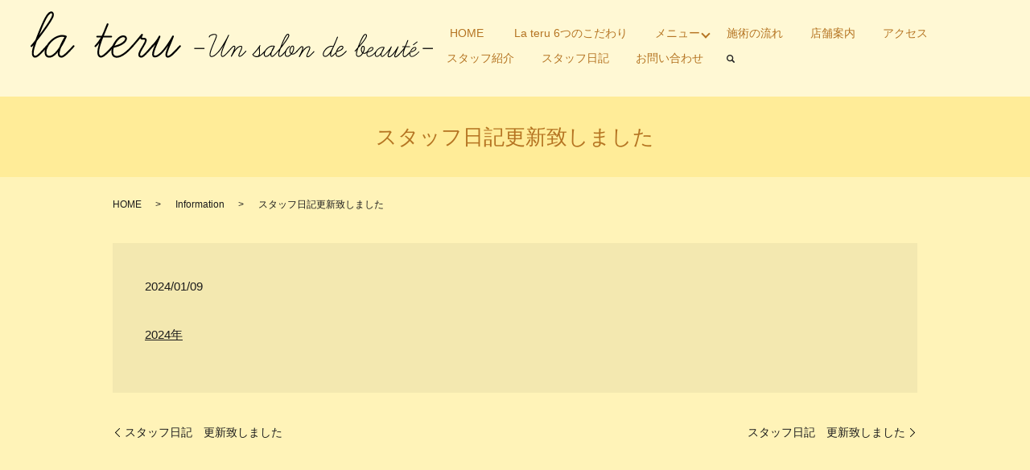

--- FILE ---
content_type: text/html; charset=UTF-8
request_url: https://www.la-teru.com/news/1303
body_size: 7685
content:
  <!DOCTYPE HTML>
<html lang="ja">
<head prefix="og: http://ogp.me/ns# fb: http://ogp.me/ns/fb# article: http://ogp.me/ns/article#">
  <meta charset="utf-8">
  <meta http-equiv="X-UA-Compatible" content="IE=edge,chrome=1">
  <meta name="viewport" content="width=device-width, initial-scale=1">
  <title>スタッフ日記更新致しました</title>

		<!-- All in One SEO 4.7.7.1 - aioseo.com -->
	<meta name="description" content="2024年" />
	<meta name="robots" content="max-image-preview:large" />
	<meta name="author" content="S10310537000001"/>
	<link rel="canonical" href="https://www.la-teru.com/news/1303" />
	<meta name="generator" content="All in One SEO (AIOSEO) 4.7.7.1" />
		<meta property="og:locale" content="ja_JP" />
		<meta property="og:site_name" content="la teru | 日々ため込んでいた、こころと身体のコリを、“全て吐き出すこと”ができるように。" />
		<meta property="og:type" content="article" />
		<meta property="og:title" content="スタッフ日記更新致しました" />
		<meta property="og:description" content="2024年" />
		<meta property="og:url" content="https://www.la-teru.com/news/1303" />
		<meta property="og:image" content="https://www.la-teru.com/wp-content/uploads/logo_ogp.jpg" />
		<meta property="og:image:secure_url" content="https://www.la-teru.com/wp-content/uploads/logo_ogp.jpg" />
		<meta property="og:image:width" content="1200" />
		<meta property="og:image:height" content="630" />
		<meta property="article:published_time" content="2024-01-09T09:48:14+00:00" />
		<meta property="article:modified_time" content="2024-01-09T09:48:14+00:00" />
		<meta name="twitter:card" content="summary" />
		<meta name="twitter:site" content="@la_teru2020" />
		<meta name="twitter:title" content="スタッフ日記更新致しました" />
		<meta name="twitter:description" content="2024年" />
		<meta name="twitter:creator" content="@la_teru2020" />
		<meta name="twitter:image" content="https://www.la-teru.com/wp-content/uploads/logo_ogp.jpg" />
		<meta name="google" content="nositelinkssearchbox" />
		<script type="application/ld+json" class="aioseo-schema">
			{"@context":"https:\/\/schema.org","@graph":[{"@type":"Article","@id":"https:\/\/www.la-teru.com\/news\/1303#article","name":"\u30b9\u30bf\u30c3\u30d5\u65e5\u8a18\u66f4\u65b0\u81f4\u3057\u307e\u3057\u305f","headline":"\u30b9\u30bf\u30c3\u30d5\u65e5\u8a18\u66f4\u65b0\u81f4\u3057\u307e\u3057\u305f","author":{"@id":"https:\/\/www.la-teru.com\/author\/authorname#author"},"publisher":{"@id":"https:\/\/www.la-teru.com\/#organization"},"datePublished":"2024-01-09T18:48:14+09:00","dateModified":"2024-01-09T18:48:14+09:00","inLanguage":"ja","mainEntityOfPage":{"@id":"https:\/\/www.la-teru.com\/news\/1303#webpage"},"isPartOf":{"@id":"https:\/\/www.la-teru.com\/news\/1303#webpage"},"articleSection":"Information"},{"@type":"BreadcrumbList","@id":"https:\/\/www.la-teru.com\/news\/1303#breadcrumblist","itemListElement":[{"@type":"ListItem","@id":"https:\/\/www.la-teru.com\/#listItem","position":1,"name":"\u5bb6","item":"https:\/\/www.la-teru.com\/","nextItem":{"@type":"ListItem","@id":"https:\/\/www.la-teru.com\/category\/news#listItem","name":"Information"}},{"@type":"ListItem","@id":"https:\/\/www.la-teru.com\/category\/news#listItem","position":2,"name":"Information","previousItem":{"@type":"ListItem","@id":"https:\/\/www.la-teru.com\/#listItem","name":"\u5bb6"}}]},{"@type":"Organization","@id":"https:\/\/www.la-teru.com\/#organization","name":"la teru","description":"\u65e5\u3005\u305f\u3081\u8fbc\u3093\u3067\u3044\u305f\u3001\u3053\u3053\u308d\u3068\u8eab\u4f53\u306e\u30b3\u30ea\u3092\u3001\u201c\u5168\u3066\u5410\u304d\u51fa\u3059\u3053\u3068\u201d\u304c\u3067\u304d\u308b\u3088\u3046\u306b\u3002","url":"https:\/\/www.la-teru.com\/","sameAs":["https:\/\/twitter.com\/la_teru2020"]},{"@type":"Person","@id":"https:\/\/www.la-teru.com\/author\/authorname#author","url":"https:\/\/www.la-teru.com\/author\/authorname","name":"S10310537000001","image":{"@type":"ImageObject","@id":"https:\/\/www.la-teru.com\/news\/1303#authorImage","url":"https:\/\/secure.gravatar.com\/avatar\/ca6e3620149655931afdb08a3c641d7ee3677c7b8490bcf19a73f263512fef31?s=96&d=mm&r=g","width":96,"height":96,"caption":"S10310537000001"},"sameAs":["@la_teru2020"]},{"@type":"WebPage","@id":"https:\/\/www.la-teru.com\/news\/1303#webpage","url":"https:\/\/www.la-teru.com\/news\/1303","name":"\u30b9\u30bf\u30c3\u30d5\u65e5\u8a18\u66f4\u65b0\u81f4\u3057\u307e\u3057\u305f","description":"2024\u5e74","inLanguage":"ja","isPartOf":{"@id":"https:\/\/www.la-teru.com\/#website"},"breadcrumb":{"@id":"https:\/\/www.la-teru.com\/news\/1303#breadcrumblist"},"author":{"@id":"https:\/\/www.la-teru.com\/author\/authorname#author"},"creator":{"@id":"https:\/\/www.la-teru.com\/author\/authorname#author"},"datePublished":"2024-01-09T18:48:14+09:00","dateModified":"2024-01-09T18:48:14+09:00"},{"@type":"WebSite","@id":"https:\/\/www.la-teru.com\/#website","url":"https:\/\/www.la-teru.com\/","name":"la teru","description":"\u65e5\u3005\u305f\u3081\u8fbc\u3093\u3067\u3044\u305f\u3001\u3053\u3053\u308d\u3068\u8eab\u4f53\u306e\u30b3\u30ea\u3092\u3001\u201c\u5168\u3066\u5410\u304d\u51fa\u3059\u3053\u3068\u201d\u304c\u3067\u304d\u308b\u3088\u3046\u306b\u3002","inLanguage":"ja","publisher":{"@id":"https:\/\/www.la-teru.com\/#organization"}}]}
		</script>
		<!-- All in One SEO -->

<link rel="alternate" type="application/rss+xml" title="la teru &raquo; スタッフ日記更新致しました のコメントのフィード" href="https://www.la-teru.com/news/1303/feed" />
<style id='wp-img-auto-sizes-contain-inline-css' type='text/css'>
img:is([sizes=auto i],[sizes^="auto," i]){contain-intrinsic-size:3000px 1500px}
/*# sourceURL=wp-img-auto-sizes-contain-inline-css */
</style>
<style id='wp-block-library-inline-css' type='text/css'>
:root{--wp-block-synced-color:#7a00df;--wp-block-synced-color--rgb:122,0,223;--wp-bound-block-color:var(--wp-block-synced-color);--wp-editor-canvas-background:#ddd;--wp-admin-theme-color:#007cba;--wp-admin-theme-color--rgb:0,124,186;--wp-admin-theme-color-darker-10:#006ba1;--wp-admin-theme-color-darker-10--rgb:0,107,160.5;--wp-admin-theme-color-darker-20:#005a87;--wp-admin-theme-color-darker-20--rgb:0,90,135;--wp-admin-border-width-focus:2px}@media (min-resolution:192dpi){:root{--wp-admin-border-width-focus:1.5px}}.wp-element-button{cursor:pointer}:root .has-very-light-gray-background-color{background-color:#eee}:root .has-very-dark-gray-background-color{background-color:#313131}:root .has-very-light-gray-color{color:#eee}:root .has-very-dark-gray-color{color:#313131}:root .has-vivid-green-cyan-to-vivid-cyan-blue-gradient-background{background:linear-gradient(135deg,#00d084,#0693e3)}:root .has-purple-crush-gradient-background{background:linear-gradient(135deg,#34e2e4,#4721fb 50%,#ab1dfe)}:root .has-hazy-dawn-gradient-background{background:linear-gradient(135deg,#faaca8,#dad0ec)}:root .has-subdued-olive-gradient-background{background:linear-gradient(135deg,#fafae1,#67a671)}:root .has-atomic-cream-gradient-background{background:linear-gradient(135deg,#fdd79a,#004a59)}:root .has-nightshade-gradient-background{background:linear-gradient(135deg,#330968,#31cdcf)}:root .has-midnight-gradient-background{background:linear-gradient(135deg,#020381,#2874fc)}:root{--wp--preset--font-size--normal:16px;--wp--preset--font-size--huge:42px}.has-regular-font-size{font-size:1em}.has-larger-font-size{font-size:2.625em}.has-normal-font-size{font-size:var(--wp--preset--font-size--normal)}.has-huge-font-size{font-size:var(--wp--preset--font-size--huge)}.has-text-align-center{text-align:center}.has-text-align-left{text-align:left}.has-text-align-right{text-align:right}.has-fit-text{white-space:nowrap!important}#end-resizable-editor-section{display:none}.aligncenter{clear:both}.items-justified-left{justify-content:flex-start}.items-justified-center{justify-content:center}.items-justified-right{justify-content:flex-end}.items-justified-space-between{justify-content:space-between}.screen-reader-text{border:0;clip-path:inset(50%);height:1px;margin:-1px;overflow:hidden;padding:0;position:absolute;width:1px;word-wrap:normal!important}.screen-reader-text:focus{background-color:#ddd;clip-path:none;color:#444;display:block;font-size:1em;height:auto;left:5px;line-height:normal;padding:15px 23px 14px;text-decoration:none;top:5px;width:auto;z-index:100000}html :where(.has-border-color){border-style:solid}html :where([style*=border-top-color]){border-top-style:solid}html :where([style*=border-right-color]){border-right-style:solid}html :where([style*=border-bottom-color]){border-bottom-style:solid}html :where([style*=border-left-color]){border-left-style:solid}html :where([style*=border-width]){border-style:solid}html :where([style*=border-top-width]){border-top-style:solid}html :where([style*=border-right-width]){border-right-style:solid}html :where([style*=border-bottom-width]){border-bottom-style:solid}html :where([style*=border-left-width]){border-left-style:solid}html :where(img[class*=wp-image-]){height:auto;max-width:100%}:where(figure){margin:0 0 1em}html :where(.is-position-sticky){--wp-admin--admin-bar--position-offset:var(--wp-admin--admin-bar--height,0px)}@media screen and (max-width:600px){html :where(.is-position-sticky){--wp-admin--admin-bar--position-offset:0px}}

/*# sourceURL=wp-block-library-inline-css */
</style><style id='global-styles-inline-css' type='text/css'>
:root{--wp--preset--aspect-ratio--square: 1;--wp--preset--aspect-ratio--4-3: 4/3;--wp--preset--aspect-ratio--3-4: 3/4;--wp--preset--aspect-ratio--3-2: 3/2;--wp--preset--aspect-ratio--2-3: 2/3;--wp--preset--aspect-ratio--16-9: 16/9;--wp--preset--aspect-ratio--9-16: 9/16;--wp--preset--color--black: #000000;--wp--preset--color--cyan-bluish-gray: #abb8c3;--wp--preset--color--white: #ffffff;--wp--preset--color--pale-pink: #f78da7;--wp--preset--color--vivid-red: #cf2e2e;--wp--preset--color--luminous-vivid-orange: #ff6900;--wp--preset--color--luminous-vivid-amber: #fcb900;--wp--preset--color--light-green-cyan: #7bdcb5;--wp--preset--color--vivid-green-cyan: #00d084;--wp--preset--color--pale-cyan-blue: #8ed1fc;--wp--preset--color--vivid-cyan-blue: #0693e3;--wp--preset--color--vivid-purple: #9b51e0;--wp--preset--gradient--vivid-cyan-blue-to-vivid-purple: linear-gradient(135deg,rgb(6,147,227) 0%,rgb(155,81,224) 100%);--wp--preset--gradient--light-green-cyan-to-vivid-green-cyan: linear-gradient(135deg,rgb(122,220,180) 0%,rgb(0,208,130) 100%);--wp--preset--gradient--luminous-vivid-amber-to-luminous-vivid-orange: linear-gradient(135deg,rgb(252,185,0) 0%,rgb(255,105,0) 100%);--wp--preset--gradient--luminous-vivid-orange-to-vivid-red: linear-gradient(135deg,rgb(255,105,0) 0%,rgb(207,46,46) 100%);--wp--preset--gradient--very-light-gray-to-cyan-bluish-gray: linear-gradient(135deg,rgb(238,238,238) 0%,rgb(169,184,195) 100%);--wp--preset--gradient--cool-to-warm-spectrum: linear-gradient(135deg,rgb(74,234,220) 0%,rgb(151,120,209) 20%,rgb(207,42,186) 40%,rgb(238,44,130) 60%,rgb(251,105,98) 80%,rgb(254,248,76) 100%);--wp--preset--gradient--blush-light-purple: linear-gradient(135deg,rgb(255,206,236) 0%,rgb(152,150,240) 100%);--wp--preset--gradient--blush-bordeaux: linear-gradient(135deg,rgb(254,205,165) 0%,rgb(254,45,45) 50%,rgb(107,0,62) 100%);--wp--preset--gradient--luminous-dusk: linear-gradient(135deg,rgb(255,203,112) 0%,rgb(199,81,192) 50%,rgb(65,88,208) 100%);--wp--preset--gradient--pale-ocean: linear-gradient(135deg,rgb(255,245,203) 0%,rgb(182,227,212) 50%,rgb(51,167,181) 100%);--wp--preset--gradient--electric-grass: linear-gradient(135deg,rgb(202,248,128) 0%,rgb(113,206,126) 100%);--wp--preset--gradient--midnight: linear-gradient(135deg,rgb(2,3,129) 0%,rgb(40,116,252) 100%);--wp--preset--font-size--small: 13px;--wp--preset--font-size--medium: 20px;--wp--preset--font-size--large: 36px;--wp--preset--font-size--x-large: 42px;--wp--preset--spacing--20: 0.44rem;--wp--preset--spacing--30: 0.67rem;--wp--preset--spacing--40: 1rem;--wp--preset--spacing--50: 1.5rem;--wp--preset--spacing--60: 2.25rem;--wp--preset--spacing--70: 3.38rem;--wp--preset--spacing--80: 5.06rem;--wp--preset--shadow--natural: 6px 6px 9px rgba(0, 0, 0, 0.2);--wp--preset--shadow--deep: 12px 12px 50px rgba(0, 0, 0, 0.4);--wp--preset--shadow--sharp: 6px 6px 0px rgba(0, 0, 0, 0.2);--wp--preset--shadow--outlined: 6px 6px 0px -3px rgb(255, 255, 255), 6px 6px rgb(0, 0, 0);--wp--preset--shadow--crisp: 6px 6px 0px rgb(0, 0, 0);}:where(.is-layout-flex){gap: 0.5em;}:where(.is-layout-grid){gap: 0.5em;}body .is-layout-flex{display: flex;}.is-layout-flex{flex-wrap: wrap;align-items: center;}.is-layout-flex > :is(*, div){margin: 0;}body .is-layout-grid{display: grid;}.is-layout-grid > :is(*, div){margin: 0;}:where(.wp-block-columns.is-layout-flex){gap: 2em;}:where(.wp-block-columns.is-layout-grid){gap: 2em;}:where(.wp-block-post-template.is-layout-flex){gap: 1.25em;}:where(.wp-block-post-template.is-layout-grid){gap: 1.25em;}.has-black-color{color: var(--wp--preset--color--black) !important;}.has-cyan-bluish-gray-color{color: var(--wp--preset--color--cyan-bluish-gray) !important;}.has-white-color{color: var(--wp--preset--color--white) !important;}.has-pale-pink-color{color: var(--wp--preset--color--pale-pink) !important;}.has-vivid-red-color{color: var(--wp--preset--color--vivid-red) !important;}.has-luminous-vivid-orange-color{color: var(--wp--preset--color--luminous-vivid-orange) !important;}.has-luminous-vivid-amber-color{color: var(--wp--preset--color--luminous-vivid-amber) !important;}.has-light-green-cyan-color{color: var(--wp--preset--color--light-green-cyan) !important;}.has-vivid-green-cyan-color{color: var(--wp--preset--color--vivid-green-cyan) !important;}.has-pale-cyan-blue-color{color: var(--wp--preset--color--pale-cyan-blue) !important;}.has-vivid-cyan-blue-color{color: var(--wp--preset--color--vivid-cyan-blue) !important;}.has-vivid-purple-color{color: var(--wp--preset--color--vivid-purple) !important;}.has-black-background-color{background-color: var(--wp--preset--color--black) !important;}.has-cyan-bluish-gray-background-color{background-color: var(--wp--preset--color--cyan-bluish-gray) !important;}.has-white-background-color{background-color: var(--wp--preset--color--white) !important;}.has-pale-pink-background-color{background-color: var(--wp--preset--color--pale-pink) !important;}.has-vivid-red-background-color{background-color: var(--wp--preset--color--vivid-red) !important;}.has-luminous-vivid-orange-background-color{background-color: var(--wp--preset--color--luminous-vivid-orange) !important;}.has-luminous-vivid-amber-background-color{background-color: var(--wp--preset--color--luminous-vivid-amber) !important;}.has-light-green-cyan-background-color{background-color: var(--wp--preset--color--light-green-cyan) !important;}.has-vivid-green-cyan-background-color{background-color: var(--wp--preset--color--vivid-green-cyan) !important;}.has-pale-cyan-blue-background-color{background-color: var(--wp--preset--color--pale-cyan-blue) !important;}.has-vivid-cyan-blue-background-color{background-color: var(--wp--preset--color--vivid-cyan-blue) !important;}.has-vivid-purple-background-color{background-color: var(--wp--preset--color--vivid-purple) !important;}.has-black-border-color{border-color: var(--wp--preset--color--black) !important;}.has-cyan-bluish-gray-border-color{border-color: var(--wp--preset--color--cyan-bluish-gray) !important;}.has-white-border-color{border-color: var(--wp--preset--color--white) !important;}.has-pale-pink-border-color{border-color: var(--wp--preset--color--pale-pink) !important;}.has-vivid-red-border-color{border-color: var(--wp--preset--color--vivid-red) !important;}.has-luminous-vivid-orange-border-color{border-color: var(--wp--preset--color--luminous-vivid-orange) !important;}.has-luminous-vivid-amber-border-color{border-color: var(--wp--preset--color--luminous-vivid-amber) !important;}.has-light-green-cyan-border-color{border-color: var(--wp--preset--color--light-green-cyan) !important;}.has-vivid-green-cyan-border-color{border-color: var(--wp--preset--color--vivid-green-cyan) !important;}.has-pale-cyan-blue-border-color{border-color: var(--wp--preset--color--pale-cyan-blue) !important;}.has-vivid-cyan-blue-border-color{border-color: var(--wp--preset--color--vivid-cyan-blue) !important;}.has-vivid-purple-border-color{border-color: var(--wp--preset--color--vivid-purple) !important;}.has-vivid-cyan-blue-to-vivid-purple-gradient-background{background: var(--wp--preset--gradient--vivid-cyan-blue-to-vivid-purple) !important;}.has-light-green-cyan-to-vivid-green-cyan-gradient-background{background: var(--wp--preset--gradient--light-green-cyan-to-vivid-green-cyan) !important;}.has-luminous-vivid-amber-to-luminous-vivid-orange-gradient-background{background: var(--wp--preset--gradient--luminous-vivid-amber-to-luminous-vivid-orange) !important;}.has-luminous-vivid-orange-to-vivid-red-gradient-background{background: var(--wp--preset--gradient--luminous-vivid-orange-to-vivid-red) !important;}.has-very-light-gray-to-cyan-bluish-gray-gradient-background{background: var(--wp--preset--gradient--very-light-gray-to-cyan-bluish-gray) !important;}.has-cool-to-warm-spectrum-gradient-background{background: var(--wp--preset--gradient--cool-to-warm-spectrum) !important;}.has-blush-light-purple-gradient-background{background: var(--wp--preset--gradient--blush-light-purple) !important;}.has-blush-bordeaux-gradient-background{background: var(--wp--preset--gradient--blush-bordeaux) !important;}.has-luminous-dusk-gradient-background{background: var(--wp--preset--gradient--luminous-dusk) !important;}.has-pale-ocean-gradient-background{background: var(--wp--preset--gradient--pale-ocean) !important;}.has-electric-grass-gradient-background{background: var(--wp--preset--gradient--electric-grass) !important;}.has-midnight-gradient-background{background: var(--wp--preset--gradient--midnight) !important;}.has-small-font-size{font-size: var(--wp--preset--font-size--small) !important;}.has-medium-font-size{font-size: var(--wp--preset--font-size--medium) !important;}.has-large-font-size{font-size: var(--wp--preset--font-size--large) !important;}.has-x-large-font-size{font-size: var(--wp--preset--font-size--x-large) !important;}
/*# sourceURL=global-styles-inline-css */
</style>

<style id='classic-theme-styles-inline-css' type='text/css'>
/*! This file is auto-generated */
.wp-block-button__link{color:#fff;background-color:#32373c;border-radius:9999px;box-shadow:none;text-decoration:none;padding:calc(.667em + 2px) calc(1.333em + 2px);font-size:1.125em}.wp-block-file__button{background:#32373c;color:#fff;text-decoration:none}
/*# sourceURL=/wp-includes/css/classic-themes.min.css */
</style>
<link rel='stylesheet' id='contact-form-7-css' href='https://www.la-teru.com/wp-content/plugins/contact-form-7/includes/css/styles.css?ver=5.1.7' type='text/css' media='all' />
<link rel='stylesheet' id='wpt-twitter-feed-css' href='https://www.la-teru.com/wp-content/plugins/wp-to-twitter/css/twitter-feed.css?ver=6.9' type='text/css' media='all' />
<script type="text/javascript" src="https://www.la-teru.com/wp-content/themes/la-teru.com_theme/assets/js/vendor/jquery.min.js?ver=6.9" id="jquery-js"></script>
<link rel='shortlink' href='https://www.la-teru.com/?p=1303' />
<style>.gallery .gallery-item img { width: auto; height: auto; }</style>		<style type="text/css" id="wp-custom-css">
			.sec04 .container .row .span_6 ul li {
	position: relative;
	padding-left: 0;
	text-indent: 0;
}
.sec04 .container .row .span_6 ul li span{
	position: absolute;
	top: 0.5em;
	left:-0.5em;
	transform: translate(-50%, -30%);
}
.sec04 .container ul{
	padding-left: 2.5em;
}

@media ( max-width: 767px ){
	.sec04 .container ul{
		max-width: 480px;
		margin: 0 auto;
	}
}



		</style>
		  <link href="https://fonts.googleapis.com/css?family=Noto+Sans+JP:400,700&amp;subset=japanese" rel="stylesheet" />
  <link href="https://www.la-teru.com/wp-content/themes/la-teru.com_theme/assets/css/main.css?1768740966" rel="stylesheet" >
  <script src="https://www.la-teru.com/wp-content/themes/la-teru.com_theme/assets/js/vendor/respond.min.js"></script>
  <script type="application/ld+json">
  {
    "@context": "http://schema.org",
    "@type": "BreadcrumbList",
    "itemListElement":
    [
      {
      "@type": "ListItem",
      "position": 1,
      "item":
      {
        "@id": "https://www.la-teru.com/",
        "name": "la teru"
      }
    },
{
      "@type": "ListItem",
      "position": 2,
      "item":
      {
        "@id": "https://www.la-teru.com/category/news/",
        "name": "Information"
      }
    },
{
      "@type": "ListItem",
      "position": 3,
      "item":
      {
        "@id": "https://www.la-teru.com/news/1303/",
        "name": "スタッフ日記更新致しました"
      }
    }    ]
  }
  </script>


  <script type="application/ld+json">
  {
    "@context": "http://schema.org/",
    "@type": "HairSalon",
    "name": "la teru",
    "address": "神奈川県横浜市緑区十日市場町885−1ケーエスビル305",
    "telephone": "080-5548-5606",
    "faxNumber": "",
    "url": "https://www.la-teru.com",
    "email": "info@la-teru.com",
    "image": "https://www.la-teru.com/wp-content/uploads/logo_ogp.jpg",
    "logo": "https://www.la-teru.com/wp-content/uploads/logo_org.png"
  }
  </script>
</head>
<body class="scrollTop">

  <div id="fb-root"></div>
  <script>(function(d, s, id) {
    var js, fjs = d.getElementsByTagName(s)[0];
    if (d.getElementById(id)) return;
    js = d.createElement(s); js.id = id;
    js.src = 'https://connect.facebook.net/ja_JP/sdk.js#xfbml=1&version=v2.12';
    fjs.parentNode.insertBefore(js, fjs);
  }(document, 'script', 'facebook-jssdk'));</script>

  <header>
    <div class="primary_header">
      <div class="container">
        <div class="row">
                    <div class="title">
                          <a href="https://www.la-teru.com/">
                <img src="/wp-content/uploads/logo.svg" alt="la teru"/>
              </a>
                      </div>
          <nav class="global_nav"><ul><li><a href="https://www.la-teru.com/">HOME</a></li>
<li><a href="https://www.la-teru.com/concept">La teru 6つのこだわり</a></li>
<li class="has_under"><a href="https://www.la-teru.com/menu">メニュー</a>
<ul class="sub-menu">
	<li><a href="https://www.la-teru.com/menu#a02">Head spa</a></li>
	<li><a href="https://www.la-teru.com/menu#a03">Massage</a></li>
	<li><a href="https://www.la-teru.com/menu#250204">まつ毛パーマ</a></li>
	<li><a href="https://www.la-teru.com/menu#a04">Wedding</a></li>
	<li><a href="https://www.la-teru.com/menu#a01">Hair styling</a></li>
</ul>
</li>
<li><a href="https://www.la-teru.com/flow">施術の流れ</a></li>
<li><a href="https://www.la-teru.com/about">店舗案内</a></li>
<li><a href="https://www.la-teru.com/access">アクセス</a></li>
<li><a href="https://www.la-teru.com/staff">スタッフ紹介</a></li>
<li><a href="https://www.la-teru.com/category/staffblog">スタッフ日記</a></li>
<li><a href="https://www.la-teru.com/contact">お問い合わせ</a></li>

                <li class="gnav_search">
                  <a href="#">search</a>
  <div class="epress_search">
    <form method="get" action="https://www.la-teru.com/">
      <input type="text" placeholder="" class="text" name="s" autocomplete="off" value="">
      <input type="submit" value="Search" class="submit">
    </form>
  </div>
  </li>
              </ul>
              <div class="menu_icon">
                <a href="#menu"><span>メニュー開閉</span></a>
              </div></nav>			  <div class="sp_hdr_info">
  <ul>
    <!-- <li>
      <a href="tel:080-5548-5606">
        <figure>
          <img src="/wp-content/uploads/sp_contact_3.png" alt="080-5548-5606">
        </figure>
      </a>
    </li> -->
    <!--<li>
      <a href="https://airrsv.net/la-teru/calendar" target="_blank">
        <figure>
          <img src="/wp-content/uploads/sp_hdr_contact.png"alt="WEB予約はこちら">
        </figure>
      </a>
    </li>-->
  </ul>
</div>

        </div>
      </div>
    </div>
  </header>

  <main>
              <h1 class="wow" style="">
                  スタッフ日記更新致しました                      </h1>

    
    <div class="bread_wrap">
      <div class="container gutters">
        <div class="row bread">
              <ul class="col span_12">
                <li><a href="https://www.la-teru.com">HOME</a></li>
                        <li><a href="https://www.la-teru.com/category/news">Information</a></li>
                                    <li>スタッフ日記更新致しました</li>
                            </ul>
          </div>
      </div>
    </div>
    <section>
      <div class="container gutters">
        <div class="row">
                    <div class="col span_12 column_main">
                  <article class="row article_detail">
      <div class="article_date">
        <p>2024/01/09</p>
      </div>
      <div class="row">
        <div class="col span_12">
          <p><a href="https://www.la-teru.com/staffblog/1301" title="2024年">2024年</a></p>        </div>
      </div>

          </article>

    <div class='epress_pager'>
      <div class="epress_pager_prev">
        <a href="https://www.la-teru.com/news/1298" rel="prev">スタッフ日記　更新致しました</a>      </div>
      <div class="epress_pager_next">
        <a href="https://www.la-teru.com/news/1309" rel="next">スタッフ日記　更新致しました</a>      </div>
    </div>
                </div>
                  </div>
      </div>
    </section>

  </main>
<footer>
        <style>
.share_button {
  letter-spacing: -.40em;
  padding-top: 30px;
  margin-bottom: 7%;
  list-style: none;
}
.share_button > * {
  letter-spacing: normal;
  vertical-align: bottom;
  margin: 10px 0;
  line-height: 0;
}
.column_sub .share_button {
  margin-top: 0;
  padding-top: 0;
}
@media ( min-width : 768px ) {
  footer .share_button{
    padding-top: 30px;
    margin-bottom: 10px;
    text-align: center;
  }
  footer .share_button li{
    margin: 0 10px 0 0;
    display: inline-block;
  }
  footer .share_button li:last-child{
    margin-right: 0;
  }
}
</style>
  <ul class="container share_button">
    <li>
      <!-- Facebook -->
      <div class="fb-share-button" data-href="https://www.la-teru.com/news/1303" data-layout="button" data-size="small" data-mobile-iframe="false"><a class="fb-xfbml-parse-ignore" target="_blank" href="https://www.facebook.com/sharer/sharer.php?u=http%3A%2F%2Fwww.%2F&amp;src=sdkpreparse">シェア</a></div>
    </li>
    <li>
      <!-- Twitter -->
      <a href="https://twitter.com/share" class="twitter-share-button" data-lang="ja">ツイート</a>
      <script>!function(d,s,id){var js,fjs=d.getElementsByTagName(s)[0],p=/^http:/.test(d.location)?'http':'https';if(!d.getElementById(id)){js=d.createElement(s);js.id=id;js.src=p+'://platform.twitter.com/widgets.js';fjs.parentNode.insertBefore(js,fjs);}}(document,'script','twitter-wjs');</script>
    </li>
    <li>
      <!-- LINE -->
      <div class="line-it-button" data-lang="ja" data-type="share-a" data-url="https://www.la-teru.com/news/1303" style="display: none;"></div>
      <script src="https://d.line-scdn.net/r/web/social-plugin/js/thirdparty/loader.min.js" async="async" defer="defer"></script>
    </li>
  </ul>
    <div class="footer_nav_wrap">
    <div class="container">
      <div class="row">
        <nav class="col span_12"><ul><li><a href="https://www.la-teru.com/">HOME</a></li>
<li><a href="https://www.la-teru.com/concept">La teru 6つのこだわり</a></li>
<li><a href="https://www.la-teru.com/menu">メニュー</a></li>
<li><a href="https://www.la-teru.com/flow">施術の流れ</a></li>
<li><a href="https://www.la-teru.com/about">店舗案内</a></li>
<li><a href="https://www.la-teru.com/access">アクセス</a></li>
<li><a href="https://www.la-teru.com/staff">スタッフ紹介</a></li>
<li><a href="https://www.la-teru.com/category/staffblog">スタッフ日記</a></li>
<li><a href="https://www.la-teru.com/contact">お問い合わせ</a></li>
<li><a rel="privacy-policy" href="https://www.la-teru.com/policy">Privacy Policy</a></li>
<li><a href="https://www.la-teru.com/sitemap">Sitemap</a></li>
</ul></nav>      </div>
    </div>
  </div>
  <div class="footer_copyright_wrap">
    <div class="container">
      <div class="row">
        <div class="col span_12">
          <p>Copyright &copy; la teru All Rights Reserved.<br>
            【掲載の記事・写真・イラストなどの無断複写・転載を禁じます】</p>
        </div>
      </div>
    </div>
  </div>
  <p class="pagetop"><a href="#top"></a></p>
</footer>

<script src="https://www.la-teru.com/wp-content/themes/la-teru.com_theme/assets/js/vendor/bundle.js"></script>
<script src="https://www.la-teru.com/wp-content/themes/la-teru.com_theme/assets/js/main.js?"></script>

<script type="speculationrules">
{"prefetch":[{"source":"document","where":{"and":[{"href_matches":"/*"},{"not":{"href_matches":["/wp-*.php","/wp-admin/*","/wp-content/uploads/*","/wp-content/*","/wp-content/plugins/*","/wp-content/themes/la-teru.com_theme/*","/*\\?(.+)"]}},{"not":{"selector_matches":"a[rel~=\"nofollow\"]"}},{"not":{"selector_matches":".no-prefetch, .no-prefetch a"}}]},"eagerness":"conservative"}]}
</script>
<script type="text/javascript" id="contact-form-7-js-extra">
/* <![CDATA[ */
var wpcf7 = {"apiSettings":{"root":"https://www.la-teru.com/wp-json/contact-form-7/v1","namespace":"contact-form-7/v1"}};
//# sourceURL=contact-form-7-js-extra
/* ]]> */
</script>
<script type="text/javascript" src="https://www.la-teru.com/wp-content/plugins/contact-form-7/includes/js/scripts.js?ver=5.1.7" id="contact-form-7-js"></script>
</body>

</html><!-- WP Fastest Cache file was created in 0.12474703788757 seconds, on 18-01-26 21:56:06 --><!-- via php -->

--- FILE ---
content_type: image/svg+xml
request_url: https://www.la-teru.com/wp-content/uploads/logo.svg
body_size: 17531
content:
<?xml version="1.0" encoding="UTF-8"?> <!-- Generator: Adobe Illustrator 24.2.1, SVG Export Plug-In . SVG Version: 6.00 Build 0) --> <svg xmlns="http://www.w3.org/2000/svg" xmlns:xlink="http://www.w3.org/1999/xlink" version="1.1" x="0px" y="0px" viewBox="0 0 591.75 73.5" style="enable-background:new 0 0 591.75 73.5;" xml:space="preserve"> <style type="text/css"> .st0{fill:none;} .st1{enable-background:new ;} </style> <g id="la_teru"> <g> <path d="M1.92,61.87c0-4.3,1.26-8.4,2.52-12.07l-2.21,2.42c-0.31,0.31-0.63,0.42-0.94,0.42c-0.84,0-1.36-0.63-1.36-1.26 c0-0.32,0.1-0.63,0.31-0.84c1.05-1.05,3.46-3.88,6.82-8.19c8.61-22.99,13.02-30.97,14.38-33.49c3.88-7.14,7.14-8.5,9.13-8.5 c2.63,0,3.67,2.42,3.67,4.62c0,1.37-0.31,2.94-1.05,4.41C29.33,17.45,17.46,33.41,9.38,43.7c-2.2,5.88-4.09,11.44-4.62,15.22 c-0.1,1.15-0.21,2.1-0.21,2.83c0,2.1,0.21,3.78,2.52,3.78c3.25,0,11.76-10.71,16.06-15.01c0.31-0.31,0.63-0.52,1.05-0.52 c0.84,0,1.26,0.73,1.26,1.37c0,0.31-0.21,0.73-0.42,0.94c-4.51,4.51-12.91,15.96-18.27,15.96C3.18,68.27,1.92,64.81,1.92,61.87z M23.76,10.11c-3.99,6.93-8.08,17.53-11.02,24.99c7.14-9.45,15.01-20.68,18.06-26.88c0.63-1.26,0.84-2.41,0.84-3.25 c0-1.05-0.31-1.99-1.15-1.99C29.22,2.97,26.81,4.75,23.76,10.11z"></path> <path d="M40.05,62.18c0-0.74,0.1-1.37,0.21-2.21c-3.25,3.99-7.56,8.29-12.81,8.29c-4.51,0-6.82-3.46-6.82-7.88 c0-11.55,13.44-25.41,25.93-25.41c3.46,0,5.56,0.95,5.77,1.05c0.52,0.21,0.95,0.52,0.95,1.05c0,0.21-0.1,0.52-0.21,0.73 c-0.32,0.63-3.46,8.19-8.19,15.64c-1.26,3.36-2.21,6.51-2.21,8.71c0,1.89,0.95,3.46,2.73,3.46c3.57,0,14.38-12.29,16.9-15.12 C62.83,50,63.04,50,63.36,50c0.73,0,1.26,0.73,1.26,1.37c0,0.31-0.21,0.73-0.42,0.94c-9.45,10.39-14.8,15.96-18.79,15.96 C41.73,68.27,40.05,65.23,40.05,62.18z M23.25,60.5c0,2.73,1.36,5.15,4.09,5.15c5.88,0,12.18-8.29,15.12-13.23 c2.31-5.78,5.67-11.65,7.35-14.38c-0.84-0.21-2-0.42-3.36-0.42C35.01,37.61,23.25,51.05,23.25,60.5z"></path> <path d="M94.02,51.47c0-0.31,0.1-0.63,0.42-0.95c4.09-4.3,6.51-7.87,8.82-11.86h-5.14c-0.73,0-1.37-0.63-1.37-1.36 s0.63-1.26,1.37-1.26h6.51c0.94-1.79,1.78-3.78,2.73-5.77c3.46-8.82,4.72-11.65,4.72-11.65c0.21-0.52,0.73-0.84,1.26-0.84 c0.74,0,1.26,0.63,1.26,1.26c0,0.21-0.1,0.73-0.21,0.94c-2,5.04-3.88,9.55-6.09,14.8l-0.52,1.26h10.71c0.73,0,1.36,0.52,1.36,1.26 s-0.63,1.36-1.36,1.36h-11.76c-2.41,6.2-5.98,16.06-5.98,21.94c0,2,0.63,4.93,2.83,4.93c3.15,0,10.92-8.29,16.9-15.01 c0.32-0.31,2.77-5.15,3.09-5.15c0.73,0-0.78,5.36-0.78,5.99c0,0.31-0.21,0.73-0.42,0.94c-3.46,4.09-13.44,15.85-18.79,15.85 c-3.78,0-5.35-3.78-5.35-7.46c0-3.36,0.94-7.98,2.83-13.96c-1.47,1.89-2.73,3.46-4.73,5.56c-0.31,0.32-0.63,0.42-0.94,0.42 C94.54,52.73,94.02,52.1,94.02,51.47z"></path> <path d="M118.84,59.56c0-8.82,8.29-24.04,17.53-24.04c3.25,0,5.35,1.79,5.35,4.73c0,4.83-6.4,10.71-19.32,13.44 c-0.63,2.21-0.94,4.09-0.94,6.09c0,3.57,1.57,5.98,5.14,5.98c4.94,0,12.91-4.63,22.25-15.34c0.21-0.31,0.95-0.31,1.37-0.31 c0.84,0,1.16,0.16,1.16,0.68c0,0.32-0.53,1.31-0.74,1.52c-8.82,10.18-17.32,16.06-23.83,16.06 C121.04,68.38,118.84,64.18,118.84,59.56z M123.56,50.74c10.92-2.73,15.54-7.66,15.54-10.6c0-1.57-1.78-1.99-2.73-1.99 C130.91,38.14,125.66,46.12,123.56,50.74z"></path> <path d="M158.42,63.97c0-3.25,3.15-8.5,5.14-11.65c0,0,2.52-4.2,3.88-7.03c0.42-0.95,0.74-1.79,0.74-2.42s-0.21-1.05-1.47-1.05 h-2.21c-1.36,0-2.73-0.42-3.25-2c-2.83,3.57-6.51,7.88-10.6,12.49c-0.21,0.32-0.63,0.42-0.94,0.42c-0.84,0-1.26-0.63-1.26-1.26 c0-0.31,0.1-0.63,0.31-0.95c4.09-4.62,7.77-9.03,10.6-12.49c1.47-1.89,2.52-3.04,3.36-4.09c0.21-0.31,0.73-0.63,1.15-0.63 c0.95,0,1.37,0.63,1.37,1.15c0,0.42-0.21,0.94-0.53,1.47c-0.84,1.57-0.94,2.52-0.94,2.83c0,0.42,0.73,0.42,1.37,0.42h2.2 c2,0,3.46,1.47,3.46,3.25c0,2.73-3.04,7.87-5.04,11.23c-2.1,3.57-4.73,7.88-4.73,10.29c0,1.05,0.84,1.68,1.68,1.68 c0.42,0,0.94-0.11,1.36-0.42c5.35-3.88,10.69-11.27,14.58-15.15c0.21-0.21,1.11-1.04,1.42-1.04c0.63,0,1.53,0.33,1.53,0.96 c0,0.31-1.09,1.92-1.3,2.13c-3.36,3.67-9.72,11.73-14.76,15.3c-0.84,0.53-1.89,0.84-2.83,0.84 C160.21,68.27,158.42,66.28,158.42,63.97z"></path> <path d="M199.69,67.43c-0.63-0.52-1.36-1.57-1.36-3.46c0-3.04,2.41-9.24,4.09-13.23c-2.31,3.36-4.93,6.83-7.66,9.76 c-3.88,4.2-7.98,7.35-11.55,7.46c-2.2,0-3.15-0.95-3.67-1.68c-0.52-0.84-0.73-1.79-0.73-3.04c0-3.36,1.78-8.19,4.51-14.49 l-3.15,3.57c-0.31,0.32-0.63,0.42-1.05,0.42c-0.84,0-1.26-0.63-1.26-1.26c0-0.31,0.21-0.74,0.42-0.95 c6.19-6.93,8.19-9.97,9.76-13.02c0.42-0.73,0.52-1.57,1.78-1.57c0.73,0,1.16,0.73,1.16,1.47c0,0.1-0.1,0.53-0.32,0.95l-4.83,11.23 c-2.31,5.56-4.41,10.81-4.41,13.75c0,1.37,0.52,2,1.68,2c2.83,0,6.3-2.83,9.97-6.82c6.09-6.62,12.28-16.59,15.22-21.94 c0.21-0.42,0.63-0.84,1.15-0.84c1.05,0,1.36,0.73,1.36,1.15c0,0.31-0.1,0.63-0.42,1.26c-1.05,2.94-2.31,6.19-3.67,9.34 c-2.2,5.14-5.77,13.65-5.77,16.59c0,0.95,0.31,1.58,1.15,1.58c3.25,0,12.18-10.29,16.69-15.12c0.31-0.31,0.63-0.42,0.94-0.42 c0.73,0,1.37,0.63,1.37,1.26c0,0.31-0.21,0.73-0.42,0.94c-4.2,4.2-13.02,15.96-18.69,15.96 C200.95,68.27,200.21,67.85,199.69,67.43z"></path> </g> </g> <g id="Un_salon_de_beauté"> <g> <path d="M263.2,63.74c0-4.04,2.94-10.97,5.83-17.64c1.15-2.73,3.78-8.45,3.78-10.19c0-1.16-1.73-1.21-2.42-1.21 c-1.89,0-6.93,1.26-6.93,3.26c0,0.31-0.31,0.63-0.68,0.63c-0.37,0-0.63-0.32-0.63-0.63c0-3.15,5.78-4.57,8.19-4.57 c1.73,0,3.78,0.63,3.78,2.52c0,2.21-2.94,8.4-3.89,10.66c-2.63,6.09-5.72,13.44-5.72,17.12c0,1.37,0.26,2.31,1.79,2.31 c4.2,0,10.97-7.82,14.54-13.6c3.57-5.83,8.51-13.91,9.82-17.38c0.05-0.26,0.31-0.42,0.58-0.42c0.47,0,0.68,0.32,0.68,0.68 c0,0.16-0.1,0.26-0.1,0.31c-0.73,1.58-1.05,2.31-1.05,2.31c-2.63,5.78-9.61,21-9.61,25.83c0,0.94,0.26,2.15,1.26,2.15 c2.1,0,6.62-5.46,8.61-7.61c0.16-0.16,0.37-0.21,0.53-0.21c0.37,0,0.63,0.37,0.63,0.63c0,0.16-0.1,0.37-0.21,0.47 c-4.31,4.83-7.3,8.03-9.61,8.03c-1.89,0-2.47-2-2.47-3.46c0-3.1,1.68-8.03,4.36-14.39L282,53.08 c-2.57,4.15-10.03,14.23-15.65,14.23C263.94,67.31,263.2,65.63,263.2,63.74z"></path> <path d="M294.6,66.21c0-0.21,0.05-0.37,0.26-0.79c2.05-3.83,4.99-10.24,4.99-12.5c0-0.47-0.11-0.89-0.58-0.89 c-0.31,0-0.73,0.16-1.31,0.58c-1.16,0.84-4.2,4.53-6.04,6.63c-0.1,0.16-0.36,0.14-0.52,0.14c-0.37,0-0.68-0.32-0.68-0.63 c0-0.16,0.19-0.34,0.3-0.44c1.79-2.1,4.9-5.8,6.16-6.75c0.73-0.53,1.47-0.84,2.1-0.84c1.26,0,1.94,1.21,1.94,2.26 c0,0.94-0.74,3.2-1.26,4.57c2.84-3.83,5.99-6.72,9.19-6.72c1.26,0,2.21,0.68,2.21,1.89c0,2-1.52,5.3-2.26,6.72 c-1,1.89-2.1,4.41-2.1,5.62c0,0.47,0.21,0.68,0.63,0.68c1.84,0,5.51-3.99,8.61-7.46c0.1-0.11,0.31-0.21,0.47-0.21 c0.42,0,0.63,0.31,0.63,0.68c0,0.16-0.05,0.31-0.16,0.42c-3.04,3.41-7.04,7.88-9.61,7.88c-1.31,0-1.89-1-1.89-1.89 c0-1.52,1.05-3.78,2.21-6.25c0.95-2,2.15-4.62,2.15-5.93c0-0.74-0.31-0.84-0.89-0.84c-2.47,0-5.09,2.42-7.4,5.3 c-2.57,3.25-4.83,7.51-5.72,8.98c-0.26,0.42-0.58,0.47-0.74,0.47C294.81,66.89,294.6,66.63,294.6,66.21z"></path> <path d="M326.31,64.21c-0.05-0.1-0.21-0.26-0.21-0.52c0-0.21,0.1-0.37,0.26-0.53c1.63-1.58,3.36-3.31,4.88-5.15 c2-2.36,3.78-4.94,5.15-6.98c0.21-0.31,0.68-1,1.21-1c0.37,0,0.58,0.37,0.58,0.68c0,0.42-0.47,0.79-0.74,1.16 c-0.26,0.58-0.31,1.36-0.31,2.31c0,2.36,0.31,4.36,0.31,6.41c0,1.63-0.16,3.2-0.79,4.46c2.89-1.52,5.61-4.46,7.81-6.93 c0.1-0.16,0.38-0.05,0.53-0.05c0.42,0,0.63,0.31,0.63,0.63c0,0.16-0.19,0.27-0.3,0.38c-3.31,3.83-8.1,8.5-12.83,8.5 C329.93,67.57,327.78,66.11,326.31,64.21z M332.71,66.21c2.63,0,3.41-2.42,3.41-5.51c0-2.42-0.37-4.41-0.37-6.41 c-0.95,1.37-2.21,2.99-3.78,4.88c-1.21,1.42-2.68,2.99-4.36,4.62C328.98,65.37,330.45,66.21,332.71,66.21z"></path> <path d="M352.67,64.11c0-0.37,0.05-0.68,0.11-1.1c-1.63,2-3.78,4.15-6.41,4.15c-2.26,0-3.41-1.73-3.41-3.94 c0-5.78,6.72-12.71,12.97-12.71c1.73,0,2.78,0.47,2.89,0.52c0.26,0.11,0.47,0.26,0.47,0.53c0,0.1-0.05,0.26-0.11,0.37 c-0.16,0.32-1.73,4.1-4.1,7.82c-0.63,1.68-1.1,3.26-1.1,4.36c0,0.95,0.47,1.73,1.37,1.73c1.79,0,6.82-6.14,8.08-7.56 c0.26-0.26,0.74-0.26,0.89-0.26c0.37,0,0.7-0.48,0.7-0.16c0,0.16-0.23,0.87-0.34,0.98c-4.73,5.2-7.35,8.32-9.35,8.32 C353.51,67.15,352.67,65.63,352.67,64.11z M344.27,63.27c0,1.37,0.68,2.57,2.05,2.57c2.94,0,6.09-4.15,7.56-6.62 c1.16-2.89,2.83-5.83,3.67-7.19c-0.42-0.11-1-0.21-1.68-0.21C350.15,51.82,344.27,58.54,344.27,63.27z"></path> <path d="M364.27,63.95c0-2.15,0.63-4.2,1.26-6.04l-1.1,1.21c-0.16,0.16-0.32,0.21-0.47,0.21c-0.42,0-0.68-0.31-0.68-0.63 c0-0.16,0.05-0.32,0.16-0.42c0.53-0.53,1.73-1.94,3.41-4.1c4.31-11.5,6.51-15.49,7.19-16.75c1.94-3.57,3.57-4.25,4.57-4.25 c1.31,0,1.84,1.21,1.84,2.31c0,0.68-0.16,1.47-0.52,2.21c-1.94,4.04-7.88,12.02-11.92,17.17c-1.1,2.94-2.05,5.72-2.31,7.61 c-0.05,0.58-0.1,1.05-0.1,1.42c0,1.05,0.1,1.89,1.26,1.89c1.63,0,5.88-5.36,8.03-7.51c0.16-0.16,0.32-0.26,0.53-0.26 c0.42,0,0.52,0.36,0.52,0.68c0,0.16,0.01,0.37-0.1,0.48c-2.26,2.26-6.46,7.98-9.14,7.98C364.9,67.15,364.27,65.42,364.27,63.95z M375.2,38.07c-2,3.47-4.04,8.77-5.51,12.5c3.57-4.72,7.51-10.34,9.03-13.44c0.32-0.63,0.42-1.21,0.42-1.63c0-0.52-0.16-1-0.58-1 C377.92,34.5,376.72,35.39,375.2,38.07z"></path> <path d="M373.83,62.69c0-3.46,2.31-8.66,6.77-11.6c0.1-0.05,0.21-0.1,0.31-0.1c0.37,0,0.68,0.31,0.68,0.63 c0,0.21-0.1,0.42-0.31,0.58c-3.89,2.57-6.14,7.35-6.14,10.5c0,1.63,0.74,3.1,2.31,3.1c2.1,0,3.89-1.68,5.15-2.99 c-1.26-0.95-1.89-2.52-1.89-4.62c0-2.57,1.63-7.61,4.62-7.61c1.89,0,2.31,2.36,2.31,3.73c0,2.99-1.42,5.78-2.99,8.03 c0.26,0.05,0.52,0.1,0.79,0.1c1.68,0,3.62-1.31,6.09-4.15c0.16-0.16,0.37-0.21,0.53-0.21c0.42,0,0.58,0.37,0.58,0.68 c0,0.16-0.05,0.31-0.16,0.42c-2.15,2.42-4.52,4.57-7.09,4.57c-0.53,0-1.05-0.11-1.63-0.32c-1.73,1.94-3.89,3.68-6.3,3.68 C374.93,67.1,373.83,64.85,373.83,62.69z M382.02,58.18c0,1,0.16,2.73,1.36,3.57c1.68-2.26,2.94-4.78,2.94-7.4 c0-0.74-0.1-2.47-1-2.47C383.38,51.88,382.02,56.08,382.02,58.18z"></path> <path d="M394.64,66.84c0-0.21,0.05-0.37,0.26-0.79c2.05-3.83,4.99-10.24,4.99-12.5c0-0.47-0.1-0.89-0.58-0.89 c-0.32,0-0.74,0.16-1.31,0.58c-1.16,0.84-4.19,4.39-6.03,6.49c-0.11,0.16-0.45,0.28-0.54,0.28c-0.37,0.02-0.68-0.32-0.68-0.63 c0-0.16,0.11-0.37,0.21-0.47c1.79-2.1,4.99-5.78,6.25-6.72c0.74-0.53,1.47-0.84,2.1-0.84c1.26,0,1.94,1.21,1.94,2.26 c0,0.94-0.74,3.2-1.26,4.57c2.83-3.83,5.99-6.72,9.19-6.72c1.26,0,2.21,0.68,2.21,1.89c0,2-1.52,5.3-2.26,6.72 c-1,1.89-2.1,4.41-2.1,5.62c0,0.47,0.21,0.68,0.63,0.68c1.84,0,5.51-3.99,8.61-7.46c0.11-0.11,0.32-0.21,0.47-0.21 c0.42,0,0.63,0.31,0.63,0.68c0,0.16-0.05,0.31-0.16,0.42c-3.04,3.41-7.04,7.88-9.61,7.88c-1.31,0-1.89-1-1.89-1.89 c0-1.52,1.05-3.78,2.21-6.25c0.95-2,2.15-4.62,2.15-5.93c0-0.74-0.32-0.84-0.89-0.84c-2.47,0-5.09,2.42-7.4,5.3 c-2.57,3.25-4.83,7.51-5.72,8.98c-0.26,0.42-0.58,0.47-0.73,0.47C394.85,67.52,394.64,67.26,394.64,66.84z"></path> <g> <path class="st0" d="M458.77,53.08c0-0.79-0.89-1-1.37-1c-2.73,0-5.36,3.99-6.41,6.3C456.46,57.02,458.77,54.55,458.77,53.08z"></path> <path d="M442.44,65.74c-0.53,0-0.63-0.89-0.63-1.47c0-1.37,0.84-4.73,3.25-9.82c2.99-6.2,4.25-9.61,5.25-11.97 c0.63-1.52,1-2.52,1.68-4.04c0.05-0.11,0.11-0.32,0.11-0.42c0-0.31-0.26-0.63-0.63-0.63c-0.26,0-0.53,0.16-0.63,0.42 c-0.47,1.05-1,2.36-1.63,3.94c-1.52,3.62-3.62,8.45-5.57,12.6c-1.05,2.21-2.26,4.46-3.67,6.51c-1.37,2-4.04,4.94-6.72,4.94 c-1.37,0-2.1-1.15-2.1-2.57c0-1.37,0.63-3.2,2.15-5.25c3.88-5.09,7.72-5.83,9.56-5.83c0.26,0,0.68,0.11,1.1,0.11 c0.26,0,0.84-0.11,0.84-0.58c0-0.84-1.16-0.84-1.94-0.84c-2.21,0-6.51,0.79-10.61,6.3c-1.58,2.15-2.42,4.31-2.42,6.14 c0,2,1.21,3.83,3.41,3.83c3.1,0,5.72-2.73,7.61-5.2c-0.21,0.89-0.32,1.68-0.32,2.42c0,1.1,0.53,2.73,1.94,2.73 c1.4,0,3.27-1.63,6.16-4.68c0.04-0.7,0.16-1.46,0.38-2.26C446.55,62.85,443.73,65.74,442.44,65.74z"></path> <path d="M464.34,58.07c-0.21,0-0.42,0.05-0.52,0.21c-4.67,5.36-8.82,7.61-11.29,7.61c-1.79,0-2.57-1.21-2.57-2.99 c0-0.72,0.09-1.42,0.25-2.17c0.06-0.28,0.13-0.57,0.22-0.87c0.26-0.05,0.5-0.11,0.74-0.17c5.96-1.43,8.92-4.23,8.92-6.55 c0-1.47-1.05-2.36-2.68-2.36c-3.77,0-7.23,5.08-8.37,9.34c-0.21,0.8-0.34,1.56-0.38,2.26c-0.01,0.14-0.02,0.29-0.02,0.42 c0,2.31,1.1,4.41,3.99,4.41c3.25,0,7.72-2.94,12.13-8.03c0.1-0.11,0.16-0.26,0.16-0.42C464.91,58.49,464.76,58.07,464.34,58.07z M457.41,52.09c0.47,0,1.37,0.21,1.37,1c0,1.47-2.31,3.94-7.77,5.3C452.05,56.08,454.68,52.09,457.41,52.09z"></path> </g> <g> <path class="st0" d="M496.41,59.17c-0.05,0.06-0.1,0.11-0.15,0.17c4.81-1.21,6.85-3.39,6.85-4.69c0-0.7-0.79-0.88-1.21-0.88 c-2.13,0-4.19,2.75-5.29,4.8c0,0.03,0.01,0.05,0.01,0.08C496.62,58.81,496.52,59.07,496.41,59.17z"></path> <path class="st0" d="M492.42,34.71c-0.47,0-1,0.42-1.58,1.1c-2.78,3.36-6.09,11.34-7.3,14.65c4.25-4.67,9.87-11.66,9.87-14.6 C493.42,35.07,492.84,34.71,492.42,34.71z"></path> <path class="st0" d="M489.27,52.14c-1.58,0-2.15,3.05-2.15,4.2c0,1.42,0.31,3.1,1.31,4.04c0.95-1.94,1.73-3.89,1.73-5.88 C490.16,53.87,490.06,52.14,489.27,52.14z"></path> <path d="M508.03,59.07c-0.19,0-0.37,0.05-0.46,0.19c-4.14,4.74-7.81,6.74-10,6.74c-1.58,0-2.28-1.07-2.28-2.65 c0-0.88,0.14-1.72,0.42-2.7c5.72-1.21,8.55-3.81,8.55-5.95c0-1.3-0.93-2.09-2.37-2.09c-2.59,0-5.02,2.71-6.45,5.69 c-1.78,1.93-3.19,3.03-4.6,3.03c-0.42,0-0.84-0.1-1.31-0.26c1.05-1.94,1.94-4.2,1.94-6.62c0-1.31-0.31-3.62-2.21-3.62 c-2.52,0-3.46,3.62-3.46,5.46s0.47,4.1,1.94,5.25c-1.52,2.52-3.47,4.31-5.36,4.31c-1.63,0-2.47-1.05-2.47-2.94 c0-1.89,0.68-4.73,2.15-8.77c2.73-2.83,9.03-10.19,11.71-15.07c0.74-1.31,0.95-2.42,0.95-3.2c0-1.26-1-2.42-2.36-2.42 c-0.26,0-0.47,0-0.73,0.1c-1.68,0.58-3.52,3.26-6.25,9.24c-1.52,3.41-2.99,6.83-4.46,10.71c-2.47,2.89-4.15,4.78-4.15,4.78 c-0.11,0.1-0.16,0.26-0.16,0.42c0,0.32,0.21,0.68,0.63,0.68c0.16,0,0.37-0.05,0.47-0.21l2.1-2.36c-0.84,2.57-1.21,4.57-1.21,6.09 c0,2.47,1.16,4.25,3.73,4.25c2.47,0,4.78-2.1,6.56-4.94c0.68,0.26,1.31,0.42,1.94,0.42c1.33,0,2.51-0.64,3.58-1.52 c-0.19,0.76-0.3,1.49-0.3,2.13c0,2.05,0.98,3.91,3.53,3.91c2.88,0,6.83-2.6,10.74-7.11c0.09-0.09,0.14-0.23,0.14-0.37 C508.55,59.44,508.41,59.07,508.03,59.07z M490.85,35.81c0.58-0.68,1.1-1.1,1.58-1.1c0.42,0,1,0.37,1,1.16 c0,2.94-5.62,9.92-9.87,14.6C484.76,47.15,488.06,39.17,490.85,35.81z M488.43,60.38c-1-0.95-1.31-2.63-1.31-4.04 c0-1.16,0.58-4.2,2.15-4.2c0.79,0,0.89,1.73,0.89,2.36C490.16,56.5,489.38,58.44,488.43,60.38z M501.9,53.77 c0.42,0,1.21,0.19,1.21,0.88c0,1.3-2.04,3.48-6.85,4.69c-0.01,0-0.02,0.01-0.04,0.01c0.11-0.24,0.24-0.51,0.39-0.78 C497.71,56.52,499.76,53.77,501.9,53.77z"></path> </g> <path d="M527.39,58.12c-1.37,3.15-2.26,5.57-2.26,7.25c0,0.63,0.11,1.1,0.37,1.52c0.26,0.37,0.74,0.84,1.84,0.84 c1.79-0.05,3.83-1.63,5.78-3.73c1.37-1.47,2.68-3.2,3.83-4.88c-0.84,2-2.05,5.09-2.05,6.62c0,0.95,0.37,1.47,0.68,1.73 c0.26,0.21,0.63,0.42,1.16,0.42c2.83,0,7.25-5.88,9.35-7.98c0.1-0.11,0.21-0.32,0.21-0.47c0-0.32-0.32-0.63-0.68-0.63 c-0.16,0-0.32,0.05-0.47,0.21c-2.26,2.42-6.72,7.56-8.35,7.56c-0.42,0-0.58-0.31-0.58-0.79c0-1.47,1.79-5.72,2.89-8.3 c0.68-1.58,1.31-3.2,1.84-4.67c0.16-0.32,0.21-0.47,0.21-0.63c0-0.21-0.16-0.58-0.68-0.58c-0.26,0-0.47,0.21-0.58,0.42 c-1.47,2.68-4.57,7.67-7.61,10.97c-1.84,2-3.57,3.41-4.99,3.41c-0.58,0-0.84-0.32-0.84-1c0-1.47,1.05-4.09,2.21-6.88l2.42-5.62 c0.11-0.21,0.16-0.42,0.16-0.47c0-0.37-0.21-0.73-0.58-0.73c-0.63,0-0.68,0.42-0.89,0.79c-0.79,1.52-1.79,3.04-4.88,6.51 c-0.05,0.05-0.05,0.07-0.11,0.14c-0.02,0.02-0.06,0.09-0.08,0.11c-1.12,1.26-5.9,6.7-7.49,6.7c-0.79,0-1.21-0.7-1.21-1.53 c0-0.98,0.42-2.37,0.98-3.86c2.09-3.3,3.49-6.65,3.63-6.93c0.05-0.09,0.09-0.23,0.09-0.33c0-0.23-0.19-0.37-0.42-0.46 c-0.09-0.05-1.02-0.46-2.56-0.46c-5.53,0-11.48,6.14-11.48,11.25c0,1.95,1.02,3.49,3.02,3.49c2.32,0,4.23-1.91,5.67-3.67 c-0.05,0.37-0.09,0.65-0.09,0.98c0,1.35,0.74,2.7,2.37,2.7c1.76,0,4.13-2.45,8.29-7.03 M509.2,65.95c-1.21,0-1.81-1.07-1.81-2.28 c0-4.18,5.21-10.14,10.28-10.14c0.6,0,1.12,0.09,1.49,0.19c-0.74,1.21-2.23,3.81-3.25,6.37C514.59,62.28,511.8,65.95,509.2,65.95z "></path> <g> <path class="st0" d="M559.55,59.3c4.7-1.22,6.7-3.36,6.7-4.65c0-0.7-0.79-0.88-1.21-0.88c-2.27,0-4.46,3.12-5.49,5.2 c0.02,0.06,0.04,0.12,0.04,0.18C559.59,59.19,559.57,59.25,559.55,59.3z"></path> <path d="M549.99,66.23c-1.1,0-1.42-1.47-1.42-2.47c0-2.94,1.79-7.88,2.99-10.97h5.88c0.37,0,0.68-0.31,0.68-0.68 c0-0.37-0.31-0.63-0.68-0.63h-5.36l0.26-0.63c1.1-2.63,2.05-4.88,3.05-7.4c0.05-0.1,0.1-0.37,0.1-0.47 c0-0.31-0.26-0.63-0.63-0.63c-0.26,0-0.53,0.16-0.63,0.42c0,0-0.63,1.42-2.36,5.83c-0.47,1-0.89,2-1.37,2.89h-3.25 c-0.37,0-0.68,0.26-0.68,0.63c0,0.37,0.32,0.68,0.68,0.68h2.57c-1.15,2-2.36,3.78-4.41,5.93c-0.16,0.16-0.59,0.57-0.59,0.73 c0,0.31,0.34,0.83,0.76,0.83c0.16,0,0.62-0.51,0.78-0.67c1-1.05,1.63-1.84,2.36-2.78c-0.94,2.99-1.42,5.3-1.42,6.98 c0,1.84,0.79,3.73,2.68,3.73c1.97,0,5.17-3.17,7.43-5.66c0.17-0.98,0.5-2.03,0.96-3.08C555.39,62.15,551.55,66.23,549.99,66.23z"></path> <path d="M563.04,49.96c0.14,0,0.23-0.05,0.37-0.09l5.44-4.28c0.14-0.14,0.23-0.33,0.23-0.51c0-0.28-0.19-0.51-0.56-0.51 c-0.14,0-0.23,0-0.37,0.09l-5.49,4.28c-0.14,0.09-0.19,0.28-0.19,0.46C562.48,49.68,562.67,49.96,563.04,49.96z"></path> <path d="M571.18,59.07c-0.19,0-0.37,0.05-0.46,0.19c-4.14,4.74-7.81,6.74-10,6.74c-1.58,0-2.28-1.07-2.28-2.65 c0-0.88,0.14-1.72,0.42-2.7c5.72-1.21,8.55-3.81,8.55-5.95c0-1.3-0.93-2.09-2.37-2.09c-2.74,0-5.29,3.02-6.67,6.19 c0.02-0.03,0.05-0.05,0.07-0.08c0.16-0.16,0.32-0.21,0.47-0.21c0.3,0,0.55,0.21,0.64,0.45c1.03-2.07,3.22-5.2,5.49-5.2 c0.42,0,1.21,0.19,1.21,0.88c0,1.28-2,3.43-6.7,4.65c-0.04,0.12-0.1,0.24-0.17,0.32c-0.46,0.54-1.16,1.36-1.97,2.27 c-0.08,0.48-0.13,0.95-0.13,1.37c0,2.05,0.98,3.91,3.53,3.91c2.88,0,6.83-2.6,10.74-7.11c0.09-0.09,0.14-0.23,0.14-0.37 C571.69,59.44,571.55,59.07,571.18,59.07z"></path> <path d="M559.55,59.3c-0.06,0.02-0.12,0.03-0.19,0.05c0.06-0.12,0.12-0.25,0.18-0.38c-0.09-0.25-0.34-0.45-0.64-0.45 c-0.16,0-0.32,0.05-0.47,0.21c-0.02,0.03-0.05,0.05-0.07,0.08c-0.46,1.05-0.79,2.11-0.96,3.08c0.82-0.9,1.51-1.72,1.97-2.27 C559.46,59.54,559.52,59.42,559.55,59.3z"></path> </g> </g> </g> <g id="長方形_1_3_" class="st1"> <g id="長方形_1"> <g> <rect x="240.75" y="54" width="15" height="1.5"></rect> </g> </g> </g> <g id="長方形_1_2_" class="st1"> <g id="長方形_1_1_"> <g> <rect x="576.75" y="54" width="15" height="1.5"></rect> </g> </g> </g> </svg> 